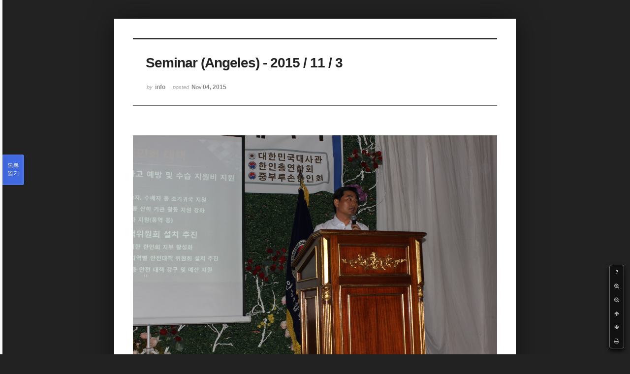

--- FILE ---
content_type: text/html; charset=UTF-8
request_url: https://phikor.cafe24.com/xe/index.php?mid=board_hYlq57&document_srl=505268&listStyle=viewer&page=1
body_size: 4928
content:
<!DOCTYPE html>
<html lang="ko">
<head>
<!-- META -->
<meta charset="utf-8">
<meta name="Generator" content="XpressEngine">
<meta http-equiv="X-UA-Compatible" content="IE=edge">
<!-- TITLE -->
<title>행사사진 - Seminar (Angeles) - 2015 / 11 / 3</title>
<!-- CSS -->
<link rel="stylesheet" href="/xe/common/css/xe.min.css?20190520151616" />
<link rel="stylesheet" href="/xe/common/js/plugins/ui/jquery-ui.min.css?20190520151616" />
<link rel="stylesheet" href="https://maxcdn.bootstrapcdn.com/font-awesome/4.2.0/css/font-awesome.min.css" />
<link rel="stylesheet" href="/xe/modules/board/skins/sketchbook5/css/board.css?20150609112405" />
<!--[if lt IE 9]><link rel="stylesheet" href="/xe/modules/board/skins/sketchbook5/css/ie8.css?20150609112405" />
<![endif]--><link rel="stylesheet" href="/xe/modules/board/skins/sketchbook5/css/print.css?20150609112406" media="print" />
<link rel="stylesheet" href="/xe/modules/board/skins/sketchbook5/css/jquery.mCustomScrollbar.css?20150609112406" />
<link rel="stylesheet" href="/xe/modules/editor/styles/ckeditor_light/style.css?20190520151617" />
<!-- JS -->
<script>
var current_url = "https://phikor.cafe24.com/xe/?mid=board_hYlq57&document_srl=505268&listStyle=viewer&page=1";
var request_uri = "https://phikor.cafe24.com/xe/";
var current_mid = "board_hYlq57";
var waiting_message = "서버에 요청 중입니다. 잠시만 기다려주세요.";
var ssl_actions = new Array();
var default_url = "http://phikor.cafe24.com/xe/";
</script>
<!--[if lt IE 9]><script src="/xe/common/js/jquery-1.x.min.js?20190520151616"></script>
<![endif]--><!--[if gte IE 9]><!--><script src="/xe/common/js/jquery.min.js?20190520151616"></script>
<!--<![endif]--><script src="/xe/common/js/x.min.js?20190520151616"></script>
<script src="/xe/common/js/xe.min.js?20190520151616"></script>
<script src="/xe/modules/board/tpl/js/board.min.js?20190520151616"></script>
<!-- RSS -->
<!-- ICON -->
<link rel="shortcut icon" href="https://phikor.cafe24.com/xe/files/attach/xeicon/favicon.ico" />
<script>
						if(!captchaTargetAct) {var captchaTargetAct = [];}
						captchaTargetAct.push("procBoardInsertDocument","procBoardInsertComment","procIssuetrackerInsertIssue","procIssuetrackerInsertHistory","procTextyleInsertComment");
						</script>
<script>
						if(!captchaTargetAct) {var captchaTargetAct = [];}
						captchaTargetAct.push("");
						</script>


<meta name="viewport" content="width=device-width, initial-scale=1, minimum-scale=1, maximum-scale=1, user-scalable=yes, target-densitydpi=medium-dpi" />
<link rel="canonical" href="https://phikor.cafe24.com/xe/board_hYlq57/505268" />
<meta property="og:locale" content="ko_KR" />
<meta property="og:type" content="article" />
<meta property="og:url" content="https://phikor.cafe24.com/xe/board_hYlq57/505268" />
<meta property="og:title" content="행사사진 - Seminar (Angeles) - 2015 / 11 / 3" />
<meta property="article:published_time" content="2015-11-04T10:56:51+09:00" />
<meta property="article:modified_time" content="2015-11-04T10:56:51+09:00" />
<meta property="og:image" content="https://phikor.cafe24.com/xe/./files/attach/images/501928/268/505/c235627354f00f1385e6bc1b7d9a4bb7.JPG" />
<meta property="og:image:width" content="2592" />
<meta property="og:image:height" content="1728" />
<meta property="og:image" content="https://phikor.cafe24.com/xe/./files/attach/images/501928/268/505/288560faae23ffd49e3edf331a4dbd8c.JPG" />
<meta property="og:image:width" content="2592" />
<meta property="og:image:height" content="1728" />
<meta property="og:image" content="https://phikor.cafe24.com/xe/./files/attach/images/501928/268/505/20cfe700894ca2ecafd466364db4d088.JPG" />
<meta property="og:image:width" content="2592" />
<meta property="og:image:height" content="1728" />
<style data-id="bdCss">
.bd a:focus,.bd input:focus,.bd button:focus,.bd textarea:focus,.bd select:focus{outline-color:#4169e1;}
.bd .replyNum{color:#4169e1 !important}
.bd .trackbackNum{color:#646496 !important}
.bd.fdb_count .replyNum{background:#4169e1;}
.bd.fdb_count .trackbackNum{background:#646496;}
.bd em,.bd .color{color:#4169e1;}
.bd .shadow{text-shadow:1px 1px 1px #646496;}
.bd .bolder{color:#4169e1;text-shadow:2px 2px 4px #646496;}
.bd .bg_color{background-color:#4169e1;}
.bd .bg_f_color{background-color:#4169e1;background:-webkit-linear-gradient(#FFF -50%,#4169e1 50%);background:linear-gradient(to bottom,#FFF -50%,#4169e1 50%);}
.bd .border_color{border-color:#4169e1;}
.bd .bx_shadow{box-shadow:0 0 2px #646496;}
.viewer_with.on:before{background-color:#4169e1;box-shadow:0 0 2px #4169e1;}
.bd_zine.zine li:first-child,.bd_tb_lst.common_notice tr:first-child td{margin-top:2px;border-top:1px solid #DDD}
.bd_zine .info b,.bd_zine .info a{color:#646496;}
.bd_zine.card h3{color:#4169e1;}
</style>
<style>
body,input,textarea,select,button,table{font-family:;}
#viewer .rd_trb,#viewer #trackback{display:none}
</style><script>
//<![CDATA[
xe.current_lang = "ko";
xe.cmd_find = "찾기";
xe.cmd_cancel = "취소";
xe.cmd_confirm = "확인";
xe.msg_no_root = "루트는 선택 할 수 없습니다.";
xe.msg_no_shortcut = "바로가기는 선택 할 수 없습니다.";
xe.msg_select_menu = "대상 메뉴 선택";
//]]>
</script>
</head>
<body class="viewer_blk">
<!--#JSPLUGIN:ui--><script>//<![CDATA[
var lang_type = "ko";
var bdLogin = "로그인 하시겠습니까?@https://phikor.cafe24.com/xe/index.php?mid=board_hYlq57&document_srl=505268&listStyle=viewer&page=1&act=dispMemberLoginForm";
jQuery(function($){
	board('#bd_501928_505268');
});
//]]></script>

<div id="viewer" class="white viewer_style rd_nav_blk">
	<div id="bd_501928_505268" class="bd clear   hover_effect" data-default_style="viewer" data-bdFilesType="" data-bdNavSide="N" style="max-width:px">
		<div id="rd_ie" class="ie8_only"><i class="tl"></i><i class="tc"></i><i class="tr"></i><i class="ml"></i><i class="mr"></i><i class="bl"></i><i class="bc"></i><i class="br"></i></div>
		<div class="rd rd_nav_style2 clear" style="padding:;" data-docSrl="505268">
	
	<div class="rd_hd clear" style="">
		
				
		<div class="blog v" style="text-align:;;">
			<div class="top_area ngeb np_18px" style="text-align:">
															</div>
			<h1 class="font ngeb" style=";-webkit-animation-name:rd_h1_v;-moz-animation-name:rd_h1_v;animation-name:rd_h1_v;">Seminar (Angeles) - 2015 / 11 / 3</h1>						<div class="btm_area ngeb np_18px" style="text-align:"> 
								<span><small>by </small><b>info</b></span>				<span title="2015.11.04 10:56"><small>posted </small><b class="date">Nov 04, 2015</b></span>															</div>
		</div>		
				
				
				
				
				<div class="rd_nav_side">
			<div class="rd_nav img_tx fr m_btn_wrp">
		<div class="help bubble left m_no">
		<a class="text" href="#" onclick="jQuery(this).next().fadeToggle();return false;">?</a>
		<div class="wrp">
			<div class="speech">
				<h4>단축키</h4>
				<p><strong><i class="fa fa-long-arrow-left"></i><span class="blind">Prev</span></strong>이전 문서</p>
				<p><strong><i class="fa fa-long-arrow-right"></i><span class="blind">Next</span></strong>다음 문서</p>
				<p><strong>ESC</strong>닫기</p>			</div>
			<i class="bubble_edge"></i>
			<i class="ie8_only bl"></i><i class="ie8_only br"></i>
		</div>
	</div>		<a class="font_plus bubble" href="#" title="크게"><i class="fa fa-search-plus"></i><b class="tx">크게</b></a>
	<a class="font_minus bubble" href="#" title="작게"><i class="fa fa-search-minus"></i><b class="tx">작게</b></a>
			<a class="back_to bubble m_no" href="#bd_501928_505268" title="위로"><i class="fa fa-arrow-up"></i><b class="tx">위로</b></a>
	<a class="back_to bubble m_no" href="#rd_end_505268" title="(목록) 아래로"><i class="fa fa-arrow-down"></i><b class="tx">아래로</b></a>
	<a class="comment back_to bubble if_viewer m_no" href="#505268_comment" title="댓글로 가기"><i class="fa fa-comment"></i><b class="tx">댓글로 가기</b></a>
	<a class="print_doc bubble m_no this" href="https://phikor.cafe24.com/xe/index.php?mid=board_hYlq57&amp;document_srl=505268&amp;listStyle=viewer&amp;page=1" title="인쇄"><i class="fa fa-print"></i><b class="tx">인쇄</b></a>			</div>		</div>			</div>
	
		
	<div class="rd_body clear">
		
				
				
				<article><!--BeforeDocument(505268,134)--><div class="document_505268_134 xe_content"><img src="http://phikor.cafe24.com/xe/files/attach/images/501928/268/505/20cfe700894ca2ecafd466364db4d088.JPG" alt="IMG_9069.JPG" width="2592" height="1728" style="" />
<p><br /></p>
<img src="http://phikor.cafe24.com/xe/files/attach/images/501928/268/505/c235627354f00f1385e6bc1b7d9a4bb7.JPG" alt="IMG_9063.JPG" width="2592" height="1728" style="" />
<p><br /></p></div><!--AfterDocument(505268,134)--></article>
				
					</div>
	
	<div class="rd_ft">
		
				
		<div class="bd_prev_next clear">
					</div>		
				
						
				
		<div class="rd_ft_nav clear">
						
						
						<div class="rd_nav img_tx fr m_btn_wrp">
				<a class="back_to bubble m_no" href="#bd_501928_505268" title="위로"><i class="fa fa-arrow-up"></i><b class="tx">위로</b></a>
	<a class="back_to bubble m_no" href="#rd_end_505268" title="(목록) 아래로"><i class="fa fa-arrow-down"></i><b class="tx">아래로</b></a>
	<a class="comment back_to bubble if_viewer m_no" href="#505268_comment" title="댓글로 가기"><i class="fa fa-comment"></i><b class="tx">댓글로 가기</b></a>
	<a class="print_doc bubble m_no this" href="https://phikor.cafe24.com/xe/index.php?mid=board_hYlq57&amp;document_srl=505268&amp;listStyle=viewer&amp;page=1" title="인쇄"><i class="fa fa-print"></i><b class="tx">인쇄</b></a>			</div>					</div>
	</div>
	
		
	</div>
<hr id="rd_end_505268" class="rd_end clear" />		<div id="viewer_lst" class="">
			<button type="button" id="viewer_lst_tg" class="ngeb bg_color">목록<br /><span class="tx_open">열기</span><span class="tx_close">닫기</span></button>
			<h3 class="ui_font">Articles</h3>
			<div id="viewer_lst_scroll">
				<ul>
					<li>
						<a class="clear" href="https://phikor.cafe24.com/xe/index.php?mid=board_hYlq57&amp;document_srl=526097&amp;listStyle=viewer&amp;page=1">
							<span class="tmb"><img src="" alt="" /></span>							<span class="tl">2024년 1월 24일 문화원 오찬 및 간담회</span>
							<span class="meta"><strong>업무팀장</strong>2024.09.19 12:30</span>
						</a>
					</li><li>
						<a class="clear" href="https://phikor.cafe24.com/xe/index.php?mid=board_hYlq57&amp;document_srl=526089&amp;listStyle=viewer&amp;page=1">
							<span class="tmb"><img src="https://phikor.cafe24.com/xe/files/thumbnails/089/526/90x90.crop.jpg?20240919133033" alt="" /></span>							<span class="tl">2024년 1월 23일 재외동포청장 동포오찬간담회</span>
							<span class="meta"><strong>업무팀장</strong>2024.09.19 12:27</span>
						</a>
					</li><li>
						<a class="clear" href="https://phikor.cafe24.com/xe/index.php?mid=board_hYlq57&amp;document_srl=526080&amp;listStyle=viewer&amp;page=1">
							<span class="tmb"><img src="https://phikor.cafe24.com/xe/files/thumbnails/080/526/90x90.crop.jpg?20240917121007" alt="" /></span>							<span class="tl">2024년 1월 18일 노인회 신년회</span>
							<span class="meta"><strong>업무팀장</strong>2024.09.17 11:04</span>
						</a>
					</li><li>
						<a class="clear" href="https://phikor.cafe24.com/xe/index.php?mid=board_hYlq57&amp;document_srl=526075&amp;listStyle=viewer&amp;page=1">
							<span class="tmb"><img src="https://phikor.cafe24.com/xe/files/thumbnails/075/526/90x90.crop.jpg?20240917120440" alt="" /></span>							<span class="tl">2024년 1월 17일 길위에김대중</span>
							<span class="meta"><strong>업무팀장</strong>2024.09.17 11:02</span>
						</a>
					</li><li>
						<a class="clear" href="https://phikor.cafe24.com/xe/index.php?mid=board_hYlq57&amp;document_srl=526066&amp;listStyle=viewer&amp;page=1">
							<span class="tmb"><img src="https://phikor.cafe24.com/xe/files/thumbnails/066/526/90x90.crop.jpg?20240917120235" alt="" /></span>							<span class="tl">2024년 1월 17일 성공회의소 이사회</span>
							<span class="meta"><strong>업무팀장</strong>2024.09.14 17:33</span>
						</a>
					</li><li>
						<a class="clear" href="https://phikor.cafe24.com/xe/index.php?mid=board_hYlq57&amp;document_srl=526059&amp;listStyle=viewer&amp;page=1">
							<span class="tmb"><img src="https://phikor.cafe24.com/xe/files/thumbnails/059/526/90x90.crop.jpg?20240917120058" alt="" /></span>							<span class="tl">2024년 1월 12일 세계 한 민족 골프 대회</span>
							<span class="meta"><strong>업무팀장</strong>2024.09.14 17:28</span>
						</a>
					</li><li>
						<a class="clear" href="https://phikor.cafe24.com/xe/index.php?mid=board_hYlq57&amp;document_srl=526038&amp;listStyle=viewer&amp;page=1">
							<span class="tmb"><img src="https://phikor.cafe24.com/xe/files/thumbnails/038/526/90x90.crop.jpg?20240917120034" alt="" /></span>							<span class="tl">2024년 1월 9일 신년회</span>
							<span class="meta"><strong>업무팀장</strong>2024.09.14 17:21</span>
						</a>
					</li><li>
						<a class="clear" href="https://phikor.cafe24.com/xe/index.php?mid=board_hYlq57&amp;document_srl=526026&amp;listStyle=viewer&amp;page=1">
							<span class="tmb"><img src="https://phikor.cafe24.com/xe/files/thumbnails/026/526/90x90.crop.jpg?20240914182241" alt="" /></span>							<span class="tl">2023년 12월 28일 임원워크샵</span>
							<span class="meta"><strong>업무팀장</strong>2024.09.14 17:10</span>
						</a>
					</li><li>
						<a class="clear" href="https://phikor.cafe24.com/xe/index.php?mid=board_hYlq57&amp;document_srl=524787&amp;listStyle=viewer&amp;page=1">
							<span class="tmb"><img src="https://phikor.cafe24.com/xe/files/thumbnails/787/524/90x90.crop.jpg?20210926205211" alt="" /></span>							<span class="tl">제 30회 한필문화교류축제 행사 스케치</span>
							<span class="meta"><strong>업무팀장</strong>2021.09.26 17:53</span>
						</a>
					</li><li>
						<a class="clear" href="https://phikor.cafe24.com/xe/index.php?mid=board_hYlq57&amp;document_srl=524783&amp;listStyle=viewer&amp;page=1">
							<span class="tmb"><img src="https://phikor.cafe24.com/xe/files/thumbnails/783/524/90x90.crop.jpg?20210926190552" alt="" /></span>							<span class="tl">2021년 9월 18일~19일 추석맞이 코필가족 사랑나눔 행사</span>
							<span class="meta"><strong>업무팀장</strong>2021.09.26 17:37</span>
						</a>
					</li><li>
						<a class="clear" href="https://phikor.cafe24.com/xe/index.php?mid=board_hYlq57&amp;document_srl=518764&amp;listStyle=viewer&amp;page=1">
							<span class="tmb"><img src="https://phikor.cafe24.com/xe/files/thumbnails/764/518/90x90.crop.jpg?20191210120152" alt="" /></span>							<span class="tl"><span style="font-weight:bold;">12월 3일 정기총회 및 송년의 밤</span></span>
							<span class="meta"><strong>업무팀장</strong>2019.12.09 14:25</span>
						</a>
					</li><li>
						<a class="clear" href="https://phikor.cafe24.com/xe/index.php?mid=board_hYlq57&amp;document_srl=518682&amp;listStyle=viewer&amp;page=1">
							<span class="tmb"><img src="https://phikor.cafe24.com/xe/files/thumbnails/682/518/90x90.crop.jpg?20191206212120" alt="" /></span>							<span class="tl"><span style="font-weight:bold;">12월 3일 필리핀 한인 이주사 화보집 전시회</span></span>
							<span class="meta"><strong>업무팀장</strong>2019.12.06 11:21</span>
						</a>
					</li><li>
						<a class="clear" href="https://phikor.cafe24.com/xe/index.php?mid=board_hYlq57&amp;document_srl=518435&amp;listStyle=viewer&amp;page=1">
							<span class="tmb"><img src="https://phikor.cafe24.com/xe/files/thumbnails/435/518/90x90.crop.jpg?20191022002257" alt="" /></span>							<span class="tl"><span style="font-weight:bold;">9월 28일 한-필 문화교류축제</span></span>
							<span class="meta"><strong>업무팀장</strong>2019.10.21 12:12</span>
						</a>
					</li><li>
						<a class="clear" href="https://phikor.cafe24.com/xe/index.php?mid=board_hYlq57&amp;document_srl=518433&amp;listStyle=viewer&amp;page=1">
							<span class="tmb"><img src="https://phikor.cafe24.com/xe/files/thumbnails/433/518/90x90.crop.jpg?20191021131213" alt="" /></span>							<span class="tl">9월 24일 이민법 책자 발간 설명회</span>
							<span class="meta"><strong>업무팀장</strong>2019.10.21 12:10</span>
						</a>
					</li><li>
						<a class="clear" href="https://phikor.cafe24.com/xe/index.php?mid=board_hYlq57&amp;document_srl=518431&amp;listStyle=viewer&amp;page=1">
							<span class="tmb"><img src="https://phikor.cafe24.com/xe/files/thumbnails/431/518/90x90.crop.jpg?20191021131023" alt="" /></span>							<span class="tl">9월 21일 필리핀 한국 학생협의회 발대식</span>
							<span class="meta"><strong>업무팀장</strong>2019.10.21 12:04</span>
						</a>
					</li><li>
						<a class="clear" href="https://phikor.cafe24.com/xe/index.php?mid=board_hYlq57&amp;document_srl=518428&amp;listStyle=viewer&amp;page=1">
							<span class="tmb"><img src="https://phikor.cafe24.com/xe/files/thumbnails/428/518/90x90.crop.jpg?20191021131449" alt="" /></span>							<span class="tl">9월 14일 필리핀한인총연합회 팔라완지회</span>
							<span class="meta"><strong>업무팀장</strong>2019.10.21 12:02</span>
						</a>
					</li><li>
						<a class="clear" href="https://phikor.cafe24.com/xe/index.php?mid=board_hYlq57&amp;document_srl=518426&amp;listStyle=viewer&amp;page=1">
														<span class="tl">9월 10일 필리핀 한글학교 개교 10주년 기념식</span>
							<span class="meta"><strong>업무팀장</strong>2019.10.21 12:00</span>
						</a>
					</li><li>
						<a class="clear" href="https://phikor.cafe24.com/xe/index.php?mid=board_hYlq57&amp;document_srl=518424&amp;listStyle=viewer&amp;page=1">
							<span class="tmb"><img src="https://phikor.cafe24.com/xe/files/thumbnails/424/518/90x90.crop.jpg?20191021131450" alt="" /></span>							<span class="tl">9월 6일 2019 제 61회 막사이사이상 수상 김종기 명예이사장</span>
							<span class="meta"><strong>업무팀장</strong>2019.10.21 11:56</span>
						</a>
					</li><li>
						<a class="clear" href="https://phikor.cafe24.com/xe/index.php?mid=board_hYlq57&amp;document_srl=518422&amp;listStyle=viewer&amp;page=1">
							<span class="tmb"><img src="https://phikor.cafe24.com/xe/files/thumbnails/422/518/90x90.crop.jpg?20191021125653" alt="" /></span>							<span class="tl">9월 4일 제 100회 서울 전국체전 필리핀 선수단 결단식</span>
							<span class="meta"><strong>업무팀장</strong>2019.10.21 11:54</span>
						</a>
					</li><li>
						<a class="clear" href="https://phikor.cafe24.com/xe/index.php?mid=board_hYlq57&amp;document_srl=518420&amp;listStyle=viewer&amp;page=1">
							<span class="tmb"><img src="https://phikor.cafe24.com/xe/files/thumbnails/420/518/90x90.crop.jpg?20191021125241" alt="" /></span>							<span class="tl">2019년 9월 2일 대한민국해군 순항훈련전단 방문기념</span>
							<span class="meta"><strong>업무팀장</strong>2019.10.21 11:52</span>
						</a>
					</li>				</ul>
			</div>
			<div id="viewer_pn" class="bd_pg clear">
								<strong class="this">1</strong> 
												 
				<a href="https://phikor.cafe24.com/xe/index.php?mid=board_hYlq57&amp;document_srl=505268&amp;listStyle=viewer&amp;page=2">2</a>								 
				<a href="https://phikor.cafe24.com/xe/index.php?mid=board_hYlq57&amp;document_srl=505268&amp;listStyle=viewer&amp;page=3">3</a>								 
				<a href="https://phikor.cafe24.com/xe/index.php?mid=board_hYlq57&amp;document_srl=505268&amp;listStyle=viewer&amp;page=4">4</a>								 
				<a href="https://phikor.cafe24.com/xe/index.php?mid=board_hYlq57&amp;document_srl=505268&amp;listStyle=viewer&amp;page=5">5</a>								 
				<a href="https://phikor.cafe24.com/xe/index.php?mid=board_hYlq57&amp;document_srl=505268&amp;listStyle=viewer&amp;page=6">6</a>								 
				<a href="https://phikor.cafe24.com/xe/index.php?mid=board_hYlq57&amp;document_srl=505268&amp;listStyle=viewer&amp;page=7">7</a>								 
				<a href="https://phikor.cafe24.com/xe/index.php?mid=board_hYlq57&amp;document_srl=505268&amp;listStyle=viewer&amp;page=8">8</a>								 
				<a href="https://phikor.cafe24.com/xe/index.php?mid=board_hYlq57&amp;document_srl=505268&amp;listStyle=viewer&amp;page=9">9</a>								 
				<a href="https://phikor.cafe24.com/xe/index.php?mid=board_hYlq57&amp;document_srl=505268&amp;listStyle=viewer&amp;page=10">10</a>							</div>			<button type="button" class="tg_close2" onClick="jQuery('#viewer_lst_tg').click();" title="닫기">X</button>
		</div>		</div></div><!-- ETC -->
<div class="wfsr"></div>
<script src="/xe/addons/captcha/captcha.min.js?20190520151616"></script><script src="/xe/files/cache/js_filter_compiled/d046d1841b9c79c545b82d3be892699d.ko.compiled.js?20220223124139"></script><script src="/xe/files/cache/js_filter_compiled/1bdc15d63816408b99f674eb6a6ffcea.ko.compiled.js?20220223124139"></script><script src="/xe/files/cache/js_filter_compiled/9b007ee9f2af763bb3d35e4fb16498e9.ko.compiled.js?20220223124139"></script><script src="/xe/addons/autolink/autolink.js?20190520151616"></script><script src="/xe/common/js/plugins/ui/jquery-ui.min.js?20190520151616"></script><script src="/xe/common/js/plugins/ui/jquery.ui.datepicker-ko.js?20190520151616"></script><script src="/xe/modules/board/skins/sketchbook5/js/imagesloaded.pkgd.min.js?20150609112426"></script><script src="/xe/modules/board/skins/sketchbook5/js/jquery.cookie.js?20150609112427"></script><script src="/xe/modules/editor/skins/xpresseditor/js/xe_textarea.min.js?20190520151617"></script><script src="/xe/modules/board/skins/sketchbook5/js/jquery.autogrowtextarea.min.js?20150609112426"></script><script src="/xe/modules/board/skins/sketchbook5/js/board.js?20150609112424"></script><script src="/xe/modules/board/skins/sketchbook5/js/viewer.js?20150609112428"></script><script src="/xe/modules/board/skins/sketchbook5/js/jquery.mousewheel.min.js?20150609112428"></script><script src="/xe/modules/board/skins/sketchbook5/js/jquery.mCustomScrollbar.min.js?20150609112428"></script></body>
</html>
